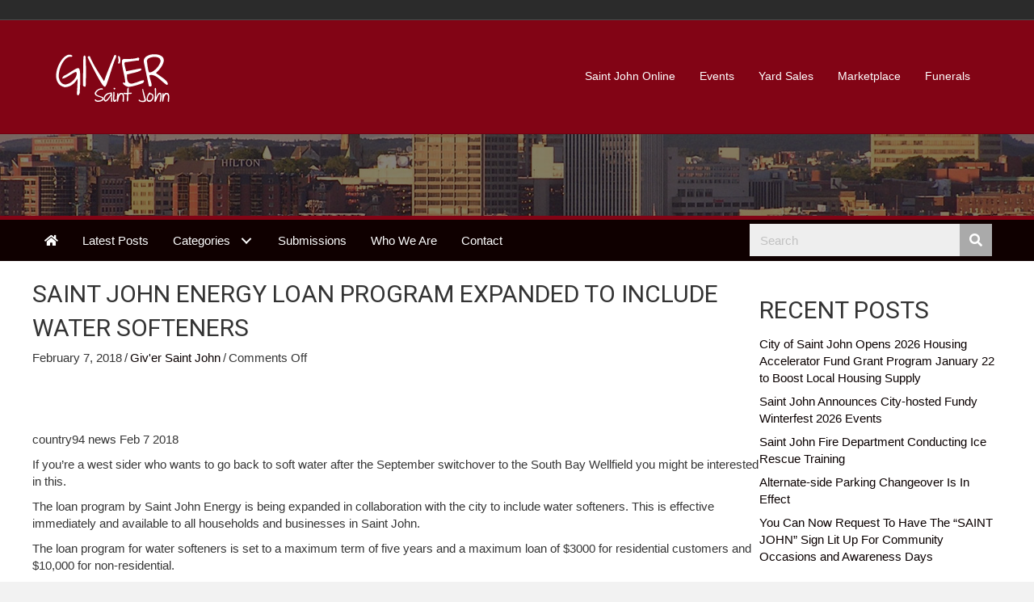

--- FILE ---
content_type: text/html; charset=UTF-8
request_url: http://news.saintjohnonline.com/blog/2018/02/07/saint-john-energy-loan-program-expanded-include-water-softeners/
body_size: 60247
content:
<!DOCTYPE html>
<html lang="en-US">
<head>
<meta charset="UTF-8" />
<meta name='viewport' content='width=device-width, initial-scale=1.0' />
<meta http-equiv='X-UA-Compatible' content='IE=edge' />
<link rel="profile" href="https://gmpg.org/xfn/11" />
<title>Saint John Energy Loan Program Expanded To Include Water Softeners &#8211; Giv&#039;er Saint John</title>
<meta name='robots' content='max-image-preview:large' />
<link rel='dns-prefetch' href='//fonts.googleapis.com' />
<link href='https://fonts.gstatic.com' crossorigin rel='preconnect' />
<link rel="alternate" type="application/rss+xml" title="Giv&#039;er Saint John &raquo; Feed" href="http://news.saintjohnonline.com/feed/" />
<link rel="alternate" type="application/rss+xml" title="Giv&#039;er Saint John &raquo; Comments Feed" href="http://news.saintjohnonline.com/comments/feed/" />
<link rel="alternate" title="oEmbed (JSON)" type="application/json+oembed" href="http://news.saintjohnonline.com/wp-json/oembed/1.0/embed?url=http%3A%2F%2Fnews.saintjohnonline.com%2Fblog%2F2018%2F02%2F07%2Fsaint-john-energy-loan-program-expanded-include-water-softeners%2F" />
<link rel="alternate" title="oEmbed (XML)" type="text/xml+oembed" href="http://news.saintjohnonline.com/wp-json/oembed/1.0/embed?url=http%3A%2F%2Fnews.saintjohnonline.com%2Fblog%2F2018%2F02%2F07%2Fsaint-john-energy-loan-program-expanded-include-water-softeners%2F&#038;format=xml" />
<style id='wp-img-auto-sizes-contain-inline-css'>
img:is([sizes=auto i],[sizes^="auto," i]){contain-intrinsic-size:3000px 1500px}
/*# sourceURL=wp-img-auto-sizes-contain-inline-css */
</style>
<style id='wp-emoji-styles-inline-css'>

	img.wp-smiley, img.emoji {
		display: inline !important;
		border: none !important;
		box-shadow: none !important;
		height: 1em !important;
		width: 1em !important;
		margin: 0 0.07em !important;
		vertical-align: -0.1em !important;
		background: none !important;
		padding: 0 !important;
	}
/*# sourceURL=wp-emoji-styles-inline-css */
</style>
<style id='wp-block-library-inline-css'>
:root{--wp-block-synced-color:#7a00df;--wp-block-synced-color--rgb:122,0,223;--wp-bound-block-color:var(--wp-block-synced-color);--wp-editor-canvas-background:#ddd;--wp-admin-theme-color:#007cba;--wp-admin-theme-color--rgb:0,124,186;--wp-admin-theme-color-darker-10:#006ba1;--wp-admin-theme-color-darker-10--rgb:0,107,160.5;--wp-admin-theme-color-darker-20:#005a87;--wp-admin-theme-color-darker-20--rgb:0,90,135;--wp-admin-border-width-focus:2px}@media (min-resolution:192dpi){:root{--wp-admin-border-width-focus:1.5px}}.wp-element-button{cursor:pointer}:root .has-very-light-gray-background-color{background-color:#eee}:root .has-very-dark-gray-background-color{background-color:#313131}:root .has-very-light-gray-color{color:#eee}:root .has-very-dark-gray-color{color:#313131}:root .has-vivid-green-cyan-to-vivid-cyan-blue-gradient-background{background:linear-gradient(135deg,#00d084,#0693e3)}:root .has-purple-crush-gradient-background{background:linear-gradient(135deg,#34e2e4,#4721fb 50%,#ab1dfe)}:root .has-hazy-dawn-gradient-background{background:linear-gradient(135deg,#faaca8,#dad0ec)}:root .has-subdued-olive-gradient-background{background:linear-gradient(135deg,#fafae1,#67a671)}:root .has-atomic-cream-gradient-background{background:linear-gradient(135deg,#fdd79a,#004a59)}:root .has-nightshade-gradient-background{background:linear-gradient(135deg,#330968,#31cdcf)}:root .has-midnight-gradient-background{background:linear-gradient(135deg,#020381,#2874fc)}:root{--wp--preset--font-size--normal:16px;--wp--preset--font-size--huge:42px}.has-regular-font-size{font-size:1em}.has-larger-font-size{font-size:2.625em}.has-normal-font-size{font-size:var(--wp--preset--font-size--normal)}.has-huge-font-size{font-size:var(--wp--preset--font-size--huge)}.has-text-align-center{text-align:center}.has-text-align-left{text-align:left}.has-text-align-right{text-align:right}.has-fit-text{white-space:nowrap!important}#end-resizable-editor-section{display:none}.aligncenter{clear:both}.items-justified-left{justify-content:flex-start}.items-justified-center{justify-content:center}.items-justified-right{justify-content:flex-end}.items-justified-space-between{justify-content:space-between}.screen-reader-text{border:0;clip-path:inset(50%);height:1px;margin:-1px;overflow:hidden;padding:0;position:absolute;width:1px;word-wrap:normal!important}.screen-reader-text:focus{background-color:#ddd;clip-path:none;color:#444;display:block;font-size:1em;height:auto;left:5px;line-height:normal;padding:15px 23px 14px;text-decoration:none;top:5px;width:auto;z-index:100000}html :where(.has-border-color){border-style:solid}html :where([style*=border-top-color]){border-top-style:solid}html :where([style*=border-right-color]){border-right-style:solid}html :where([style*=border-bottom-color]){border-bottom-style:solid}html :where([style*=border-left-color]){border-left-style:solid}html :where([style*=border-width]){border-style:solid}html :where([style*=border-top-width]){border-top-style:solid}html :where([style*=border-right-width]){border-right-style:solid}html :where([style*=border-bottom-width]){border-bottom-style:solid}html :where([style*=border-left-width]){border-left-style:solid}html :where(img[class*=wp-image-]){height:auto;max-width:100%}:where(figure){margin:0 0 1em}html :where(.is-position-sticky){--wp-admin--admin-bar--position-offset:var(--wp-admin--admin-bar--height,0px)}@media screen and (max-width:600px){html :where(.is-position-sticky){--wp-admin--admin-bar--position-offset:0px}}

/*# sourceURL=wp-block-library-inline-css */
</style><style id='global-styles-inline-css'>
:root{--wp--preset--aspect-ratio--square: 1;--wp--preset--aspect-ratio--4-3: 4/3;--wp--preset--aspect-ratio--3-4: 3/4;--wp--preset--aspect-ratio--3-2: 3/2;--wp--preset--aspect-ratio--2-3: 2/3;--wp--preset--aspect-ratio--16-9: 16/9;--wp--preset--aspect-ratio--9-16: 9/16;--wp--preset--color--black: #000000;--wp--preset--color--cyan-bluish-gray: #abb8c3;--wp--preset--color--white: #ffffff;--wp--preset--color--pale-pink: #f78da7;--wp--preset--color--vivid-red: #cf2e2e;--wp--preset--color--luminous-vivid-orange: #ff6900;--wp--preset--color--luminous-vivid-amber: #fcb900;--wp--preset--color--light-green-cyan: #7bdcb5;--wp--preset--color--vivid-green-cyan: #00d084;--wp--preset--color--pale-cyan-blue: #8ed1fc;--wp--preset--color--vivid-cyan-blue: #0693e3;--wp--preset--color--vivid-purple: #9b51e0;--wp--preset--color--fl-heading-text: #333333;--wp--preset--color--fl-body-bg: #f2f2f2;--wp--preset--color--fl-body-text: #353535;--wp--preset--color--fl-accent: #0a0000;--wp--preset--color--fl-accent-hover: #a9636b;--wp--preset--color--fl-topbar-bg: #2b2b2b;--wp--preset--color--fl-topbar-text: #000000;--wp--preset--color--fl-topbar-link: #428bca;--wp--preset--color--fl-topbar-hover: #428bca;--wp--preset--color--fl-header-bg: #820415;--wp--preset--color--fl-header-text: #000000;--wp--preset--color--fl-header-link: #ffffff;--wp--preset--color--fl-header-hover: #d19ea2;--wp--preset--color--fl-nav-bg: #ffffff;--wp--preset--color--fl-nav-link: #428bca;--wp--preset--color--fl-nav-hover: #428bca;--wp--preset--color--fl-content-bg: #ffffff;--wp--preset--color--fl-footer-widgets-bg: #ffffff;--wp--preset--color--fl-footer-widgets-text: #000000;--wp--preset--color--fl-footer-widgets-link: #428bca;--wp--preset--color--fl-footer-widgets-hover: #428bca;--wp--preset--color--fl-footer-bg: #ffffff;--wp--preset--color--fl-footer-text: #000000;--wp--preset--color--fl-footer-link: #428bca;--wp--preset--color--fl-footer-hover: #428bca;--wp--preset--gradient--vivid-cyan-blue-to-vivid-purple: linear-gradient(135deg,rgb(6,147,227) 0%,rgb(155,81,224) 100%);--wp--preset--gradient--light-green-cyan-to-vivid-green-cyan: linear-gradient(135deg,rgb(122,220,180) 0%,rgb(0,208,130) 100%);--wp--preset--gradient--luminous-vivid-amber-to-luminous-vivid-orange: linear-gradient(135deg,rgb(252,185,0) 0%,rgb(255,105,0) 100%);--wp--preset--gradient--luminous-vivid-orange-to-vivid-red: linear-gradient(135deg,rgb(255,105,0) 0%,rgb(207,46,46) 100%);--wp--preset--gradient--very-light-gray-to-cyan-bluish-gray: linear-gradient(135deg,rgb(238,238,238) 0%,rgb(169,184,195) 100%);--wp--preset--gradient--cool-to-warm-spectrum: linear-gradient(135deg,rgb(74,234,220) 0%,rgb(151,120,209) 20%,rgb(207,42,186) 40%,rgb(238,44,130) 60%,rgb(251,105,98) 80%,rgb(254,248,76) 100%);--wp--preset--gradient--blush-light-purple: linear-gradient(135deg,rgb(255,206,236) 0%,rgb(152,150,240) 100%);--wp--preset--gradient--blush-bordeaux: linear-gradient(135deg,rgb(254,205,165) 0%,rgb(254,45,45) 50%,rgb(107,0,62) 100%);--wp--preset--gradient--luminous-dusk: linear-gradient(135deg,rgb(255,203,112) 0%,rgb(199,81,192) 50%,rgb(65,88,208) 100%);--wp--preset--gradient--pale-ocean: linear-gradient(135deg,rgb(255,245,203) 0%,rgb(182,227,212) 50%,rgb(51,167,181) 100%);--wp--preset--gradient--electric-grass: linear-gradient(135deg,rgb(202,248,128) 0%,rgb(113,206,126) 100%);--wp--preset--gradient--midnight: linear-gradient(135deg,rgb(2,3,129) 0%,rgb(40,116,252) 100%);--wp--preset--font-size--small: 13px;--wp--preset--font-size--medium: 20px;--wp--preset--font-size--large: 36px;--wp--preset--font-size--x-large: 42px;--wp--preset--spacing--20: 0.44rem;--wp--preset--spacing--30: 0.67rem;--wp--preset--spacing--40: 1rem;--wp--preset--spacing--50: 1.5rem;--wp--preset--spacing--60: 2.25rem;--wp--preset--spacing--70: 3.38rem;--wp--preset--spacing--80: 5.06rem;--wp--preset--shadow--natural: 6px 6px 9px rgba(0, 0, 0, 0.2);--wp--preset--shadow--deep: 12px 12px 50px rgba(0, 0, 0, 0.4);--wp--preset--shadow--sharp: 6px 6px 0px rgba(0, 0, 0, 0.2);--wp--preset--shadow--outlined: 6px 6px 0px -3px rgb(255, 255, 255), 6px 6px rgb(0, 0, 0);--wp--preset--shadow--crisp: 6px 6px 0px rgb(0, 0, 0);}:where(.is-layout-flex){gap: 0.5em;}:where(.is-layout-grid){gap: 0.5em;}body .is-layout-flex{display: flex;}.is-layout-flex{flex-wrap: wrap;align-items: center;}.is-layout-flex > :is(*, div){margin: 0;}body .is-layout-grid{display: grid;}.is-layout-grid > :is(*, div){margin: 0;}:where(.wp-block-columns.is-layout-flex){gap: 2em;}:where(.wp-block-columns.is-layout-grid){gap: 2em;}:where(.wp-block-post-template.is-layout-flex){gap: 1.25em;}:where(.wp-block-post-template.is-layout-grid){gap: 1.25em;}.has-black-color{color: var(--wp--preset--color--black) !important;}.has-cyan-bluish-gray-color{color: var(--wp--preset--color--cyan-bluish-gray) !important;}.has-white-color{color: var(--wp--preset--color--white) !important;}.has-pale-pink-color{color: var(--wp--preset--color--pale-pink) !important;}.has-vivid-red-color{color: var(--wp--preset--color--vivid-red) !important;}.has-luminous-vivid-orange-color{color: var(--wp--preset--color--luminous-vivid-orange) !important;}.has-luminous-vivid-amber-color{color: var(--wp--preset--color--luminous-vivid-amber) !important;}.has-light-green-cyan-color{color: var(--wp--preset--color--light-green-cyan) !important;}.has-vivid-green-cyan-color{color: var(--wp--preset--color--vivid-green-cyan) !important;}.has-pale-cyan-blue-color{color: var(--wp--preset--color--pale-cyan-blue) !important;}.has-vivid-cyan-blue-color{color: var(--wp--preset--color--vivid-cyan-blue) !important;}.has-vivid-purple-color{color: var(--wp--preset--color--vivid-purple) !important;}.has-black-background-color{background-color: var(--wp--preset--color--black) !important;}.has-cyan-bluish-gray-background-color{background-color: var(--wp--preset--color--cyan-bluish-gray) !important;}.has-white-background-color{background-color: var(--wp--preset--color--white) !important;}.has-pale-pink-background-color{background-color: var(--wp--preset--color--pale-pink) !important;}.has-vivid-red-background-color{background-color: var(--wp--preset--color--vivid-red) !important;}.has-luminous-vivid-orange-background-color{background-color: var(--wp--preset--color--luminous-vivid-orange) !important;}.has-luminous-vivid-amber-background-color{background-color: var(--wp--preset--color--luminous-vivid-amber) !important;}.has-light-green-cyan-background-color{background-color: var(--wp--preset--color--light-green-cyan) !important;}.has-vivid-green-cyan-background-color{background-color: var(--wp--preset--color--vivid-green-cyan) !important;}.has-pale-cyan-blue-background-color{background-color: var(--wp--preset--color--pale-cyan-blue) !important;}.has-vivid-cyan-blue-background-color{background-color: var(--wp--preset--color--vivid-cyan-blue) !important;}.has-vivid-purple-background-color{background-color: var(--wp--preset--color--vivid-purple) !important;}.has-black-border-color{border-color: var(--wp--preset--color--black) !important;}.has-cyan-bluish-gray-border-color{border-color: var(--wp--preset--color--cyan-bluish-gray) !important;}.has-white-border-color{border-color: var(--wp--preset--color--white) !important;}.has-pale-pink-border-color{border-color: var(--wp--preset--color--pale-pink) !important;}.has-vivid-red-border-color{border-color: var(--wp--preset--color--vivid-red) !important;}.has-luminous-vivid-orange-border-color{border-color: var(--wp--preset--color--luminous-vivid-orange) !important;}.has-luminous-vivid-amber-border-color{border-color: var(--wp--preset--color--luminous-vivid-amber) !important;}.has-light-green-cyan-border-color{border-color: var(--wp--preset--color--light-green-cyan) !important;}.has-vivid-green-cyan-border-color{border-color: var(--wp--preset--color--vivid-green-cyan) !important;}.has-pale-cyan-blue-border-color{border-color: var(--wp--preset--color--pale-cyan-blue) !important;}.has-vivid-cyan-blue-border-color{border-color: var(--wp--preset--color--vivid-cyan-blue) !important;}.has-vivid-purple-border-color{border-color: var(--wp--preset--color--vivid-purple) !important;}.has-vivid-cyan-blue-to-vivid-purple-gradient-background{background: var(--wp--preset--gradient--vivid-cyan-blue-to-vivid-purple) !important;}.has-light-green-cyan-to-vivid-green-cyan-gradient-background{background: var(--wp--preset--gradient--light-green-cyan-to-vivid-green-cyan) !important;}.has-luminous-vivid-amber-to-luminous-vivid-orange-gradient-background{background: var(--wp--preset--gradient--luminous-vivid-amber-to-luminous-vivid-orange) !important;}.has-luminous-vivid-orange-to-vivid-red-gradient-background{background: var(--wp--preset--gradient--luminous-vivid-orange-to-vivid-red) !important;}.has-very-light-gray-to-cyan-bluish-gray-gradient-background{background: var(--wp--preset--gradient--very-light-gray-to-cyan-bluish-gray) !important;}.has-cool-to-warm-spectrum-gradient-background{background: var(--wp--preset--gradient--cool-to-warm-spectrum) !important;}.has-blush-light-purple-gradient-background{background: var(--wp--preset--gradient--blush-light-purple) !important;}.has-blush-bordeaux-gradient-background{background: var(--wp--preset--gradient--blush-bordeaux) !important;}.has-luminous-dusk-gradient-background{background: var(--wp--preset--gradient--luminous-dusk) !important;}.has-pale-ocean-gradient-background{background: var(--wp--preset--gradient--pale-ocean) !important;}.has-electric-grass-gradient-background{background: var(--wp--preset--gradient--electric-grass) !important;}.has-midnight-gradient-background{background: var(--wp--preset--gradient--midnight) !important;}.has-small-font-size{font-size: var(--wp--preset--font-size--small) !important;}.has-medium-font-size{font-size: var(--wp--preset--font-size--medium) !important;}.has-large-font-size{font-size: var(--wp--preset--font-size--large) !important;}.has-x-large-font-size{font-size: var(--wp--preset--font-size--x-large) !important;}
/*# sourceURL=global-styles-inline-css */
</style>

<style id='classic-theme-styles-inline-css'>
/*! This file is auto-generated */
.wp-block-button__link{color:#fff;background-color:#32373c;border-radius:9999px;box-shadow:none;text-decoration:none;padding:calc(.667em + 2px) calc(1.333em + 2px);font-size:1.125em}.wp-block-file__button{background:#32373c;color:#fff;text-decoration:none}
/*# sourceURL=/wp-includes/css/classic-themes.min.css */
</style>
<link rel='stylesheet' id='font-awesome-5-css' href='http://news.saintjohnonline.com/wp-content/plugins/bb-plugin/fonts/fontawesome/5.15.4/css/all.min.css?ver=2.10.0.6' media='all' />
<link rel='stylesheet' id='font-awesome-css' href='http://news.saintjohnonline.com/wp-content/plugins/bb-plugin/fonts/fontawesome/5.15.4/css/v4-shims.min.css?ver=2.10.0.6' media='all' />
<link rel='stylesheet' id='fl-builder-layout-bundle-fe1ea16546879e6df767d69f21fd05ea-css' href='http://news.saintjohnonline.com/wp-content/uploads/bb-plugin/cache/fe1ea16546879e6df767d69f21fd05ea-layout-bundle.css?ver=2.10.0.6-1.5.2.1-20251125200437' media='all' />
<link rel='stylesheet' id='jquery-magnificpopup-css' href='http://news.saintjohnonline.com/wp-content/plugins/bb-plugin/css/jquery.magnificpopup.css?ver=2.10.0.6' media='all' />
<link rel='stylesheet' id='base-css' href='http://news.saintjohnonline.com/wp-content/themes/bb-theme/css/base.min.css?ver=1.7.19.1' media='all' />
<link rel='stylesheet' id='fl-automator-skin-css' href='http://news.saintjohnonline.com/wp-content/uploads/bb-theme/skin-6933466e93d7d.css?ver=1.7.19.1' media='all' />
<link rel='stylesheet' id='pp-animate-css' href='http://news.saintjohnonline.com/wp-content/plugins/bbpowerpack/assets/css/animate.min.css?ver=3.5.1' media='all' />
<link rel='stylesheet' id='fl-builder-google-fonts-3270c2ece740395ee254ca31f1af92d6-css' href='//fonts.googleapis.com/css?family=Roboto%3A400&#038;ver=6.9' media='all' />
<script src="http://news.saintjohnonline.com/wp-includes/js/jquery/jquery.min.js?ver=3.7.1" id="jquery-core-js"></script>
<script src="http://news.saintjohnonline.com/wp-includes/js/jquery/jquery-migrate.min.js?ver=3.4.1" id="jquery-migrate-js"></script>
<link rel="https://api.w.org/" href="http://news.saintjohnonline.com/wp-json/" /><link rel="alternate" title="JSON" type="application/json" href="http://news.saintjohnonline.com/wp-json/wp/v2/posts/14353" /><link rel="EditURI" type="application/rsd+xml" title="RSD" href="http://news.saintjohnonline.com/xmlrpc.php?rsd" />
<meta name="generator" content="WordPress 6.9" />
<link rel="canonical" href="http://news.saintjohnonline.com/blog/2018/02/07/saint-john-energy-loan-program-expanded-include-water-softeners/" />
<link rel='shortlink' href='http://news.saintjohnonline.com/?p=14353' />
		<script>
			var bb_powerpack = {
				version: '2.40.9',
				getAjaxUrl: function() { return atob( 'aHR0cDovL25ld3Muc2FpbnRqb2hub25saW5lLmNvbS93cC1hZG1pbi9hZG1pbi1hamF4LnBocA==' ); },
				callback: function() {},
				mapMarkerData: {},
				post_id: '14353',
				search_term: '',
				current_page: 'http://news.saintjohnonline.com/blog/2018/02/07/saint-john-energy-loan-program-expanded-include-water-softeners/',
				conditionals: {
					is_front_page: false,
					is_home: false,
					is_archive: false,
					current_post_type: '',
					is_tax: false,
										is_author: false,
					current_author: false,
					is_search: false,
									}
			};
		</script>
		</head>
<body class="wp-singular post-template-default single single-post postid-14353 single-format-standard wp-theme-bb-theme fl-builder-2-10-0-6 fl-themer-1-5-2-1-20251125200437 fl-theme-1-7-19-1 fl-no-js fl-theme-builder-footer fl-theme-builder-footer-footer fl-theme-builder-singular fl-theme-builder-singular-single-post fl-framework-base fl-preset-default fl-full-width fl-has-sidebar fl-scroll-to-top" itemscope="itemscope" itemtype="https://schema.org/WebPage">
<a aria-label="Skip to content" class="fl-screen-reader-text" href="#fl-main-content">Skip to content</a><div class="fl-page">
	<header class="fl-page-header fl-page-header-fixed fl-page-nav-right fl-page-nav-toggle-icon fl-page-nav-toggle-visible-mobile"  role="banner">
	<div class="fl-page-header-wrap">
		<div class="fl-page-header-container container">
			<div class="fl-page-header-row row">
				<div class="col-sm-12 col-md-3 fl-page-logo-wrap">
					<div class="fl-page-header-logo">
						<a href="http://news.saintjohnonline.com/"><img class="fl-logo-img" loading="false" data-no-lazy="1"   itemscope itemtype="https://schema.org/ImageObject" src="http://news.saintjohnonline.com/wp-content/uploads/2015/07/giver_logo.png" data-retina="" title="" width="158" data-width="158" height="80" data-height="80" alt="Giv&#039;er Saint John" /><meta itemprop="name" content="Giv&#039;er Saint John" /></a>
					</div>
				</div>
				<div class="col-sm-12 col-md-9 fl-page-fixed-nav-wrap">
					<div class="fl-page-nav-wrap">
						<nav class="fl-page-nav fl-nav navbar navbar-default navbar-expand-md" aria-label="Header Menu" role="navigation">
							<button type="button" class="navbar-toggle navbar-toggler" data-toggle="collapse" data-target=".fl-page-nav-collapse">
								<span><i class="fas fa-bars" aria-hidden="true"></i><span class="sr-only">Menu</span></span>
							</button>
							<div class="fl-page-nav-collapse collapse navbar-collapse">
								<ul id="menu-mighty-links" class="nav navbar-nav navbar-right menu fl-theme-menu"><li id="menu-item-11" class="menu-item menu-item-type-custom menu-item-object-custom menu-item-11 nav-item"><a href="http://www.saintjohnonline.com" class="nav-link">Saint John Online</a></li>
<li id="menu-item-12" class="menu-item menu-item-type-custom menu-item-object-custom menu-item-12 nav-item"><a href="http://www.saintjohnonline.com/community/calendar" class="nav-link">Events</a></li>
<li id="menu-item-13" class="menu-item menu-item-type-custom menu-item-object-custom menu-item-13 nav-item"><a href="http://www.saintjohnonline.com/community/classifieds/yardsales.aspx" class="nav-link">Yard Sales</a></li>
<li id="menu-item-15" class="menu-item menu-item-type-custom menu-item-object-custom menu-item-15 nav-item"><a href="https://saintjohnonline.com/marketplace/" class="nav-link">Marketplace</a></li>
<li id="menu-item-16" class="menu-item menu-item-type-custom menu-item-object-custom menu-item-16 nav-item"><a target="_blank" href="http://saintjohnonline.com/community/funerals/default.aspx" class="nav-link">Funerals</a></li>
</ul>							</div>
						</nav>
					</div>
				</div>
			</div>
		</div>
	</div>
</header><!-- .fl-page-header-fixed -->
<div class="fl-page-bar">
	<div class="fl-page-bar-container container">
		<div class="fl-page-bar-row row">
			<div class="col-md-12 text-center clearfix"><div class="fl-page-bar-text fl-page-bar-text-1"></div></div>					</div>
	</div>
</div><!-- .fl-page-bar -->
<header class="fl-page-header fl-page-header-primary fl-page-nav-right fl-page-nav-toggle-icon fl-page-nav-toggle-visible-mobile" itemscope="itemscope" itemtype="https://schema.org/WPHeader"  role="banner">
	<div class="fl-page-header-wrap">
		<div class="fl-page-header-container container">
			<div class="fl-page-header-row row">
				<div class="col-sm-12 col-md-4 fl-page-header-logo-col">
					<div class="fl-page-header-logo" itemscope="itemscope" itemtype="https://schema.org/Organization">
						<a href="http://news.saintjohnonline.com/" itemprop="url"><img class="fl-logo-img" loading="false" data-no-lazy="1"   itemscope itemtype="https://schema.org/ImageObject" src="http://news.saintjohnonline.com/wp-content/uploads/2015/07/giver_logo.png" data-retina="" title="" width="158" data-width="158" height="80" data-height="80" alt="Giv&#039;er Saint John" /><meta itemprop="name" content="Giv&#039;er Saint John" /></a>
											</div>
				</div>
				<div class="col-sm-12 col-md-8 fl-page-nav-col">
					<div class="fl-page-nav-wrap">
						<nav class="fl-page-nav fl-nav navbar navbar-default navbar-expand-md" aria-label="Header Menu" itemscope="itemscope" itemtype="https://schema.org/SiteNavigationElement" role="navigation">
							<button type="button" class="navbar-toggle navbar-toggler" data-toggle="collapse" data-target=".fl-page-nav-collapse">
								<span><i class="fas fa-bars" aria-hidden="true"></i><span class="sr-only">Menu</span></span>
							</button>
							<div class="fl-page-nav-collapse collapse navbar-collapse">
								<ul id="menu-mighty-links-1" class="nav navbar-nav navbar-right menu fl-theme-menu"><li class="menu-item menu-item-type-custom menu-item-object-custom menu-item-11 nav-item"><a href="http://www.saintjohnonline.com" class="nav-link">Saint John Online</a></li>
<li class="menu-item menu-item-type-custom menu-item-object-custom menu-item-12 nav-item"><a href="http://www.saintjohnonline.com/community/calendar" class="nav-link">Events</a></li>
<li class="menu-item menu-item-type-custom menu-item-object-custom menu-item-13 nav-item"><a href="http://www.saintjohnonline.com/community/classifieds/yardsales.aspx" class="nav-link">Yard Sales</a></li>
<li class="menu-item menu-item-type-custom menu-item-object-custom menu-item-15 nav-item"><a href="https://saintjohnonline.com/marketplace/" class="nav-link">Marketplace</a></li>
<li class="menu-item menu-item-type-custom menu-item-object-custom menu-item-16 nav-item"><a target="_blank" href="http://saintjohnonline.com/community/funerals/default.aspx" class="nav-link">Funerals</a></li>
</ul>							</div>
						</nav>
					</div>
				</div>
			</div>
		</div>
	</div>
</header><!-- .fl-page-header -->
	<div id="fl-main-content" class="fl-page-content" itemprop="mainContentOfPage" role="main">

		<div class="fl-builder-content fl-builder-content-33123 fl-builder-global-templates-locked" data-post-id="33123"><div class="fl-row fl-row-full-width fl-row-bg-photo fl-node-geido2kyrt4u fl-row-default-height fl-row-align-center fl-row-bg-overlay" data-node="geido2kyrt4u">
	<div class="fl-row-content-wrap">
						<div class="fl-row-content fl-row-fixed-width fl-node-content">
		
<div class="fl-col-group fl-node-0nuofepti87g" data-node="0nuofepti87g">
			<div class="fl-col fl-node-rhpujcagoqvi fl-col-bg-color" data-node="rhpujcagoqvi">
	<div class="fl-col-content fl-node-content"><div class="fl-module fl-module-html fl-node-vdpc0r2wi374 fl-visible-desktop fl-visible-large fl-visible-medium" data-node="vdpc0r2wi374">
	<div class="fl-module-content fl-node-content">
		<div class="fl-html">
	<center><script src="https://data.cwportals.com/banners/banners.ashx?r=59&cat=42" type="text/javascript"></script></center></div>
	</div>
</div>
<div class="fl-module fl-module-html fl-node-eftgs8r9a3d0 fl-visible-mobile" data-node="eftgs8r9a3d0">
	<div class="fl-module-content fl-node-content">
		<div class="fl-html">
	<center><script src="https://data.cwportals.com/banners/banners.ashx?r=59&cat=62" type="text/javascript"></script></center></div>
	</div>
</div>
</div>
</div>
	</div>
		</div>
	</div>
</div>
<div class="fl-row fl-row-full-width fl-row-bg-color fl-node-iqhg3ejb2w47 fl-row-default-height fl-row-align-center" data-node="iqhg3ejb2w47">
	<div class="fl-row-content-wrap">
						<div class="fl-row-content fl-row-fixed-width fl-node-content">
		
<div class="fl-col-group fl-node-xzq3adk56gi4" data-node="xzq3adk56gi4">
			<div class="fl-col fl-node-qdx6tz1ype38 fl-col-bg-color" data-node="qdx6tz1ype38">
	<div class="fl-col-content fl-node-content"><div class="fl-module fl-module-pp-advanced-menu fl-node-mjq4uydb3zk1" data-node="mjq4uydb3zk1">
	<div class="fl-module-content fl-node-content">
		<div class="pp-advanced-menu pp-advanced-menu-accordion-collapse pp-menu-default pp-menu-align-left pp-menu-position-below">
   				<div class="pp-advanced-menu-mobile">
			<button class="pp-advanced-menu-mobile-toggle text" tabindex="0" aria-label="Menu" aria-expanded="false">
				<span class="pp-advanced-menu-mobile-toggle-label">Menu</span>			</button>
			</div>
			   	<div class="pp-clear"></div>
	<nav class="pp-menu-nav" aria-label="Menu" itemscope="itemscope" itemtype="https://schema.org/SiteNavigationElement">
		<ul id="menu-main-nav" class="menu pp-advanced-menu-horizontal pp-toggle-arrows"><li id="menu-item-33107" class="menu-item menu-item-type-post_type menu-item-object-page menu-item-home"><a href="http://news.saintjohnonline.com/"><span class="menu-item-text"><i class="fa fa-home"></i></span></a></li><li id="menu-item-33148" class="menu-item menu-item-type-post_type menu-item-object-page menu-item-home"><a href="http://news.saintjohnonline.com/"><span class="menu-item-text">Latest Posts</span></a></li><li id="menu-item-18" class="menu-item menu-item-type-custom menu-item-object-custom menu-item-has-children pp-has-submenu"><div class="pp-has-submenu-container"><a href="#"><span class="menu-item-text">Categories<span class="pp-menu-toggle" tabindex="0" aria-expanded="false" aria-label="Categories: submenu" role="button"></span></span></a></div><ul class="sub-menu">	<li id="menu-item-19" class="menu-item menu-item-type-taxonomy menu-item-object-category"><a href="http://news.saintjohnonline.com/blog/category/arts-entertainment/"><span class="menu-item-text">Arts &amp; Entertainment</span></a></li>	<li id="menu-item-20" class="menu-item menu-item-type-taxonomy menu-item-object-category"><a href="http://news.saintjohnonline.com/blog/category/business-technology/"><span class="menu-item-text">Business &amp; Technology</span></a></li>	<li id="menu-item-21" class="menu-item menu-item-type-taxonomy menu-item-object-category current-post-ancestor current-menu-parent current-post-parent"><a href="http://news.saintjohnonline.com/blog/category/culture-community/"><span class="menu-item-text">Culture &amp; Community</span></a></li>	<li id="menu-item-22" class="menu-item menu-item-type-taxonomy menu-item-object-category"><a href="http://news.saintjohnonline.com/blog/category/health-lifestyle/"><span class="menu-item-text">Health &amp; Lifestyle</span></a></li>	<li id="menu-item-23" class="menu-item menu-item-type-taxonomy menu-item-object-category"><a href="http://news.saintjohnonline.com/blog/category/personal-development/"><span class="menu-item-text">Personal Development</span></a></li>	<li id="menu-item-24" class="menu-item menu-item-type-taxonomy menu-item-object-category"><a href="http://news.saintjohnonline.com/blog/category/politics/"><span class="menu-item-text">Politics</span></a></li>	<li id="menu-item-25" class="menu-item menu-item-type-taxonomy menu-item-object-category"><a href="http://news.saintjohnonline.com/blog/category/sports/"><span class="menu-item-text">Sports</span></a></li></ul></li><li id="menu-item-27" class="menu-item menu-item-type-post_type menu-item-object-page"><a href="http://news.saintjohnonline.com/submissions/"><span class="menu-item-text">Submissions</span></a></li><li id="menu-item-28" class="menu-item menu-item-type-post_type menu-item-object-page"><a href="http://news.saintjohnonline.com/who-we-are/"><span class="menu-item-text">Who We Are</span></a></li><li id="menu-item-26" class="menu-item menu-item-type-post_type menu-item-object-page"><a href="http://news.saintjohnonline.com/contact/"><span class="menu-item-text">Contact</span></a></li></ul>	</nav>
</div>
	</div>
</div>
</div>
</div>
			<div class="fl-col fl-node-2ljso9pcqwxf fl-col-bg-color fl-col-small" data-node="2ljso9pcqwxf">
	<div class="fl-col-content fl-node-content"><div class="fl-module fl-module-pp-search-form fl-node-mdor7i06l2tv" data-node="mdor7i06l2tv">
	<div class="fl-module-content fl-node-content">
		<div class="pp-search-form-wrap pp-search-form--style-classic pp-search-form--button-type-icon">
	<form class="pp-search-form" role="search" action="http://news.saintjohnonline.com" method="get" aria-label="Search form">
				<div class="pp-search-form__container">
						<label class="pp-screen-reader-text" for="pp-search-form__input-mdor7i06l2tv">
				Search			</label>
			<input id="pp-search-form__input-mdor7i06l2tv"  placeholder="Search" class="pp-search-form__input" type="search" name="s" title="Search" value="">
									<button class="pp-search-form__submit" type="submit">
														<i class="fa fa-search" aria-hidden="true"></i>
					<span class="pp-screen-reader-text">Search</span>
												</button>
								</div>
			</form>
</div>	</div>
</div>
</div>
</div>
	</div>
		</div>
	</div>
</div>
<div class="fl-row fl-row-full-width fl-row-bg-none fl-node-sbwnju2hdm4e fl-row-default-height fl-row-align-center" data-node="sbwnju2hdm4e">
	<div class="fl-row-content-wrap">
						<div class="fl-row-content fl-row-fixed-width fl-node-content">
		
<div class="fl-col-group fl-node-nhrk306q9c7u" data-node="nhrk306q9c7u">
			<div class="fl-col fl-node-nzurj6ysb48a fl-col-bg-color" data-node="nzurj6ysb48a">
	<div class="fl-col-content fl-node-content"><div class="fl-module fl-module-heading fl-node-19x803gsebty" data-node="19x803gsebty">
	<div class="fl-module-content fl-node-content">
		<h2 class="fl-heading">
		<span class="fl-heading-text">Saint John Energy Loan Program Expanded To Include Water Softeners</span>
	</h2>
	</div>
</div>
<div class="fl-module fl-module-fl-post-info fl-node-0iylsjzbovwn" data-node="0iylsjzbovwn">
	<div class="fl-module-content fl-node-content">
		<span class="fl-post-info-date">February 7, 2018</span><span class="fl-post-info-sep">/</span><span class="fl-post-info-author"><a href="http://news.saintjohnonline.com/blog/author/giver-saint-john/">Giv'er Saint John</a></span><span class="fl-post-info-sep">/</span><span class="fl-post-info-comments"><span>Comments Off<span class="screen-reader-text"> on Saint John Energy Loan Program Expanded To Include Water Softeners</span></span></span>	</div>
</div>
<div class="fl-module fl-module-fl-post-content fl-node-9qe8pg6vcwbd" data-node="9qe8pg6vcwbd">
	<div class="fl-module-content fl-node-content">
		<h1 id="page-title" class="title"><img loading="lazy" decoding="async" src="http://www.country94.ca/sites/default/files/styles/large/public/news-images/water%20tap-2_1.jpg?itok=USE3SDzO" alt="" width="480" height="360" /></h1>
<p>country94 news Feb 7 2018</p>
<p>If you&#8217;re a west sider who wants to go back to soft water after the September switchover to the South Bay Wellfield you might be interested in this.</p>
<p>The loan program by Saint John Energy is being expanded in collaboration with the city to include water softeners. This is effective immediately and available to all households and businesses in Saint John.</p>
<p>The loan program for water softeners is set to a maximum term of five years and a maximum loan of $3000 for residential customers and $10,000 for non-residential.</p>
<p>For more information on the loan program, visit Saint John Energy at <a href="http://www.sjenergy.com/">www.sjenergy.com</a> or call 658-5252.</p>
<p><a href="http://www.country94.ca/news/113140028/over-100-reports-leaking-pipes-sj-water">Mayor Don Darling and council are holding an information session on the west side water issues which is happening Thursday at 7pm at the Branch 69 Legion.</a></p>
	</div>
</div>
</div>
</div>
			<div class="fl-col fl-node-nq0t41ujp2bs fl-col-bg-color fl-col-small" data-node="nq0t41ujp2bs">
	<div class="fl-col-content fl-node-content"><div class="fl-module fl-module-widget fl-node-km83fj9ur7nd" data-node="km83fj9ur7nd">
	<div class="fl-module-content fl-node-content">
		<div class="fl-widget">

		<div class="widget widget_recent_entries">
		<h2 class="widgettitle"> Recent Posts</h2>
		<ul>
											<li>
					<a href="http://news.saintjohnonline.com/blog/2026/01/23/city-of-saint-john-opens-2026-housing-accelerator-fund-grant-program-january-22-to-boost-local-housing-supply/">City of Saint John Opens 2026 Housing Accelerator Fund Grant Program January 22 to Boost Local Housing Supply</a>
									</li>
											<li>
					<a href="http://news.saintjohnonline.com/blog/2026/01/23/saint-john-announces-city-hosted-fundy-winterfest-2026-events/">Saint John Announces City-hosted Fundy Winterfest 2026 Events</a>
									</li>
											<li>
					<a href="http://news.saintjohnonline.com/blog/2026/01/23/saint-john-fire-department-conducting-ice-rescue-training/">Saint John Fire Department Conducting Ice Rescue Training</a>
									</li>
											<li>
					<a href="http://news.saintjohnonline.com/blog/2026/01/16/alternate-side-parking-changeover-is-in-effect-8/">Alternate-side Parking Changeover Is In Effect</a>
									</li>
											<li>
					<a href="http://news.saintjohnonline.com/blog/2026/01/16/you-can-now-request-to-have-the-saint-john-sign-lit-up-for-community-occasions-and-awareness-days/">You Can Now Request To Have The “SAINT JOHN” Sign Lit Up For Community Occasions and Awareness Days</a>
									</li>
					</ul>

		</div></div>
	</div>
</div>
<div class="fl-module fl-module-widget fl-node-49k18slm5zh6" data-node="49k18slm5zh6">
	<div class="fl-module-content fl-node-content">
		<div class="fl-widget">
<div class="widget widget_archive"><h2 class="widgettitle">Archives</h2>
			<ul>
					<li><a href='http://news.saintjohnonline.com/blog/2026/01/'>January 2026</a></li>
	<li><a href='http://news.saintjohnonline.com/blog/2025/12/'>December 2025</a></li>
	<li><a href='http://news.saintjohnonline.com/blog/2025/11/'>November 2025</a></li>
	<li><a href='http://news.saintjohnonline.com/blog/2025/10/'>October 2025</a></li>
	<li><a href='http://news.saintjohnonline.com/blog/2025/09/'>September 2025</a></li>
	<li><a href='http://news.saintjohnonline.com/blog/2025/08/'>August 2025</a></li>
	<li><a href='http://news.saintjohnonline.com/blog/2025/07/'>July 2025</a></li>
	<li><a href='http://news.saintjohnonline.com/blog/2025/06/'>June 2025</a></li>
	<li><a href='http://news.saintjohnonline.com/blog/2025/05/'>May 2025</a></li>
	<li><a href='http://news.saintjohnonline.com/blog/2025/04/'>April 2025</a></li>
	<li><a href='http://news.saintjohnonline.com/blog/2025/03/'>March 2025</a></li>
	<li><a href='http://news.saintjohnonline.com/blog/2025/02/'>February 2025</a></li>
	<li><a href='http://news.saintjohnonline.com/blog/2024/08/'>August 2024</a></li>
	<li><a href='http://news.saintjohnonline.com/blog/2024/07/'>July 2024</a></li>
	<li><a href='http://news.saintjohnonline.com/blog/2024/06/'>June 2024</a></li>
	<li><a href='http://news.saintjohnonline.com/blog/2024/05/'>May 2024</a></li>
	<li><a href='http://news.saintjohnonline.com/blog/2024/04/'>April 2024</a></li>
	<li><a href='http://news.saintjohnonline.com/blog/2024/02/'>February 2024</a></li>
	<li><a href='http://news.saintjohnonline.com/blog/2024/01/'>January 2024</a></li>
	<li><a href='http://news.saintjohnonline.com/blog/2023/12/'>December 2023</a></li>
	<li><a href='http://news.saintjohnonline.com/blog/2023/11/'>November 2023</a></li>
	<li><a href='http://news.saintjohnonline.com/blog/2023/10/'>October 2023</a></li>
	<li><a href='http://news.saintjohnonline.com/blog/2023/09/'>September 2023</a></li>
	<li><a href='http://news.saintjohnonline.com/blog/2023/08/'>August 2023</a></li>
	<li><a href='http://news.saintjohnonline.com/blog/2023/07/'>July 2023</a></li>
	<li><a href='http://news.saintjohnonline.com/blog/2023/06/'>June 2023</a></li>
	<li><a href='http://news.saintjohnonline.com/blog/2023/05/'>May 2023</a></li>
	<li><a href='http://news.saintjohnonline.com/blog/2023/04/'>April 2023</a></li>
	<li><a href='http://news.saintjohnonline.com/blog/2023/03/'>March 2023</a></li>
	<li><a href='http://news.saintjohnonline.com/blog/2023/02/'>February 2023</a></li>
	<li><a href='http://news.saintjohnonline.com/blog/2023/01/'>January 2023</a></li>
	<li><a href='http://news.saintjohnonline.com/blog/2022/12/'>December 2022</a></li>
	<li><a href='http://news.saintjohnonline.com/blog/2022/11/'>November 2022</a></li>
	<li><a href='http://news.saintjohnonline.com/blog/2022/10/'>October 2022</a></li>
	<li><a href='http://news.saintjohnonline.com/blog/2022/09/'>September 2022</a></li>
	<li><a href='http://news.saintjohnonline.com/blog/2022/08/'>August 2022</a></li>
	<li><a href='http://news.saintjohnonline.com/blog/2022/07/'>July 2022</a></li>
	<li><a href='http://news.saintjohnonline.com/blog/2022/06/'>June 2022</a></li>
	<li><a href='http://news.saintjohnonline.com/blog/2022/05/'>May 2022</a></li>
	<li><a href='http://news.saintjohnonline.com/blog/2022/04/'>April 2022</a></li>
	<li><a href='http://news.saintjohnonline.com/blog/2022/03/'>March 2022</a></li>
	<li><a href='http://news.saintjohnonline.com/blog/2022/02/'>February 2022</a></li>
	<li><a href='http://news.saintjohnonline.com/blog/2022/01/'>January 2022</a></li>
	<li><a href='http://news.saintjohnonline.com/blog/2021/12/'>December 2021</a></li>
	<li><a href='http://news.saintjohnonline.com/blog/2021/11/'>November 2021</a></li>
	<li><a href='http://news.saintjohnonline.com/blog/2021/10/'>October 2021</a></li>
	<li><a href='http://news.saintjohnonline.com/blog/2021/09/'>September 2021</a></li>
	<li><a href='http://news.saintjohnonline.com/blog/2021/08/'>August 2021</a></li>
	<li><a href='http://news.saintjohnonline.com/blog/2021/07/'>July 2021</a></li>
	<li><a href='http://news.saintjohnonline.com/blog/2021/06/'>June 2021</a></li>
	<li><a href='http://news.saintjohnonline.com/blog/2021/05/'>May 2021</a></li>
	<li><a href='http://news.saintjohnonline.com/blog/2021/04/'>April 2021</a></li>
	<li><a href='http://news.saintjohnonline.com/blog/2021/03/'>March 2021</a></li>
	<li><a href='http://news.saintjohnonline.com/blog/2021/02/'>February 2021</a></li>
	<li><a href='http://news.saintjohnonline.com/blog/2021/01/'>January 2021</a></li>
	<li><a href='http://news.saintjohnonline.com/blog/2020/12/'>December 2020</a></li>
	<li><a href='http://news.saintjohnonline.com/blog/2020/11/'>November 2020</a></li>
	<li><a href='http://news.saintjohnonline.com/blog/2020/10/'>October 2020</a></li>
	<li><a href='http://news.saintjohnonline.com/blog/2020/09/'>September 2020</a></li>
	<li><a href='http://news.saintjohnonline.com/blog/2020/08/'>August 2020</a></li>
	<li><a href='http://news.saintjohnonline.com/blog/2020/07/'>July 2020</a></li>
	<li><a href='http://news.saintjohnonline.com/blog/2020/06/'>June 2020</a></li>
	<li><a href='http://news.saintjohnonline.com/blog/2020/05/'>May 2020</a></li>
	<li><a href='http://news.saintjohnonline.com/blog/2020/04/'>April 2020</a></li>
	<li><a href='http://news.saintjohnonline.com/blog/2020/03/'>March 2020</a></li>
	<li><a href='http://news.saintjohnonline.com/blog/2020/02/'>February 2020</a></li>
	<li><a href='http://news.saintjohnonline.com/blog/2020/01/'>January 2020</a></li>
	<li><a href='http://news.saintjohnonline.com/blog/2019/12/'>December 2019</a></li>
	<li><a href='http://news.saintjohnonline.com/blog/2019/11/'>November 2019</a></li>
	<li><a href='http://news.saintjohnonline.com/blog/2019/10/'>October 2019</a></li>
	<li><a href='http://news.saintjohnonline.com/blog/2019/09/'>September 2019</a></li>
	<li><a href='http://news.saintjohnonline.com/blog/2019/08/'>August 2019</a></li>
	<li><a href='http://news.saintjohnonline.com/blog/2019/07/'>July 2019</a></li>
	<li><a href='http://news.saintjohnonline.com/blog/2019/06/'>June 2019</a></li>
	<li><a href='http://news.saintjohnonline.com/blog/2019/05/'>May 2019</a></li>
	<li><a href='http://news.saintjohnonline.com/blog/2019/04/'>April 2019</a></li>
	<li><a href='http://news.saintjohnonline.com/blog/2019/03/'>March 2019</a></li>
	<li><a href='http://news.saintjohnonline.com/blog/2019/02/'>February 2019</a></li>
	<li><a href='http://news.saintjohnonline.com/blog/2019/01/'>January 2019</a></li>
	<li><a href='http://news.saintjohnonline.com/blog/2018/12/'>December 2018</a></li>
	<li><a href='http://news.saintjohnonline.com/blog/2018/11/'>November 2018</a></li>
	<li><a href='http://news.saintjohnonline.com/blog/2018/10/'>October 2018</a></li>
	<li><a href='http://news.saintjohnonline.com/blog/2018/09/'>September 2018</a></li>
	<li><a href='http://news.saintjohnonline.com/blog/2018/08/'>August 2018</a></li>
	<li><a href='http://news.saintjohnonline.com/blog/2018/07/'>July 2018</a></li>
	<li><a href='http://news.saintjohnonline.com/blog/2018/06/'>June 2018</a></li>
	<li><a href='http://news.saintjohnonline.com/blog/2018/05/'>May 2018</a></li>
	<li><a href='http://news.saintjohnonline.com/blog/2018/04/'>April 2018</a></li>
	<li><a href='http://news.saintjohnonline.com/blog/2018/03/'>March 2018</a></li>
	<li><a href='http://news.saintjohnonline.com/blog/2018/02/'>February 2018</a></li>
	<li><a href='http://news.saintjohnonline.com/blog/2018/01/'>January 2018</a></li>
	<li><a href='http://news.saintjohnonline.com/blog/2017/12/'>December 2017</a></li>
	<li><a href='http://news.saintjohnonline.com/blog/2017/11/'>November 2017</a></li>
	<li><a href='http://news.saintjohnonline.com/blog/2017/10/'>October 2017</a></li>
	<li><a href='http://news.saintjohnonline.com/blog/2017/09/'>September 2017</a></li>
	<li><a href='http://news.saintjohnonline.com/blog/2017/08/'>August 2017</a></li>
	<li><a href='http://news.saintjohnonline.com/blog/2017/07/'>July 2017</a></li>
	<li><a href='http://news.saintjohnonline.com/blog/2017/06/'>June 2017</a></li>
	<li><a href='http://news.saintjohnonline.com/blog/2017/05/'>May 2017</a></li>
	<li><a href='http://news.saintjohnonline.com/blog/2017/04/'>April 2017</a></li>
	<li><a href='http://news.saintjohnonline.com/blog/2017/03/'>March 2017</a></li>
	<li><a href='http://news.saintjohnonline.com/blog/2017/02/'>February 2017</a></li>
	<li><a href='http://news.saintjohnonline.com/blog/2017/01/'>January 2017</a></li>
	<li><a href='http://news.saintjohnonline.com/blog/2016/12/'>December 2016</a></li>
	<li><a href='http://news.saintjohnonline.com/blog/2016/11/'>November 2016</a></li>
	<li><a href='http://news.saintjohnonline.com/blog/2016/10/'>October 2016</a></li>
	<li><a href='http://news.saintjohnonline.com/blog/2016/09/'>September 2016</a></li>
	<li><a href='http://news.saintjohnonline.com/blog/2016/08/'>August 2016</a></li>
	<li><a href='http://news.saintjohnonline.com/blog/2016/07/'>July 2016</a></li>
	<li><a href='http://news.saintjohnonline.com/blog/2016/06/'>June 2016</a></li>
	<li><a href='http://news.saintjohnonline.com/blog/2016/05/'>May 2016</a></li>
	<li><a href='http://news.saintjohnonline.com/blog/2016/04/'>April 2016</a></li>
	<li><a href='http://news.saintjohnonline.com/blog/2016/03/'>March 2016</a></li>
	<li><a href='http://news.saintjohnonline.com/blog/2016/02/'>February 2016</a></li>
	<li><a href='http://news.saintjohnonline.com/blog/2016/01/'>January 2016</a></li>
	<li><a href='http://news.saintjohnonline.com/blog/2015/12/'>December 2015</a></li>
	<li><a href='http://news.saintjohnonline.com/blog/2015/11/'>November 2015</a></li>
	<li><a href='http://news.saintjohnonline.com/blog/2015/10/'>October 2015</a></li>
	<li><a href='http://news.saintjohnonline.com/blog/2015/09/'>September 2015</a></li>
	<li><a href='http://news.saintjohnonline.com/blog/2015/08/'>August 2015</a></li>
	<li><a href='http://news.saintjohnonline.com/blog/2015/07/'>July 2015</a></li>
			</ul>

			</div></div>
	</div>
</div>
</div>
</div>
	</div>
		</div>
	</div>
</div>
<div class="fl-row fl-row-fixed-width fl-row-bg-none fl-node-o908pm4wsj53 fl-row-default-height fl-row-align-center" data-node="o908pm4wsj53">
	<div class="fl-row-content-wrap">
						<div class="fl-row-content fl-row-fixed-width fl-node-content">
		
<div class="fl-col-group fl-node-m5kt30fg7xw4" data-node="m5kt30fg7xw4">
			<div class="fl-col fl-node-wpnfa9budt25 fl-col-bg-color" data-node="wpnfa9budt25">
	<div class="fl-col-content fl-node-content"><div class="fl-module fl-module-separator fl-node-4i718erqumta" data-node="4i718erqumta">
	<div class="fl-module-content fl-node-content">
		<div class="fl-separator"></div>
	</div>
</div>
<div class="fl-module fl-module-html fl-node-vf6ca0xd15g4" data-node="vf6ca0xd15g4">
	<div class="fl-module-content fl-node-content">
		<div class="fl-html">
	Posted in <a href="http://news.saintjohnonline.com/blog/category/culture-community/" rel="tag" class="culture-community">Culture &amp; Community</a></div>
	</div>
</div>
<div class="fl-module fl-module-separator fl-node-1z6pn2dl9uok" data-node="1z6pn2dl9uok">
	<div class="fl-module-content fl-node-content">
		<div class="fl-separator"></div>
	</div>
</div>
<div class="fl-module fl-module-fl-author-bio fl-node-03wb6dc8faig" data-node="03wb6dc8faig">
	<div class="fl-module-content fl-node-content">
		<div class="fl-author-bio-thumb">
	<img alt='' src='https://secure.gravatar.com/avatar/4ff972c2e5dfceb7aeda1562ea5d628e089f84d3d64322b8551b50d2a797d918?s=100&#038;d=mm&#038;r=g' srcset='https://secure.gravatar.com/avatar/4ff972c2e5dfceb7aeda1562ea5d628e089f84d3d64322b8551b50d2a797d918?s=200&#038;d=mm&#038;r=g 2x' class='avatar avatar-100 photo' height='100' width='100' loading='lazy' decoding='async'/></div>
<div class="fl-author-bio-content">
	<h3 class="fl-author-bio-name">Giv'er Saint John</h3>
	<div class="fl-author-bio-text"></div>
</div>
	</div>
</div>
<div class="fl-module fl-module-separator fl-node-gyhj0r78amp5" data-node="gyhj0r78amp5">
	<div class="fl-module-content fl-node-content">
		<div class="fl-separator"></div>
	</div>
</div>
<div class="fl-module fl-module-fl-post-navigation fl-node-nksbvyeh8pr5" data-node="nksbvyeh8pr5">
	<div class="fl-module-content fl-node-content">
		
	<nav class="navigation post-navigation" aria-label="Posts">
		<h2 class="screen-reader-text">Posts navigation</h2>
		<div class="nav-links"><div class="nav-previous"><a href="http://news.saintjohnonline.com/blog/2018/02/07/news-saint-johns-community-data-project-highlighted-toronto-conference/" rel="prev">&larr; News Saint John’s Community Data Project Highlighted at Toronto Conference</a></div><div class="nav-next"><a href="http://news.saintjohnonline.com/blog/2018/02/09/canada-150-grant-provides-picnic-spot-interactive-signs-rothesay/" rel="next">A Canada 150 Grant Provides A Picnic Spot and Interactive Signs For Rothesay &rarr;</a></div></div>
	</nav>	</div>
</div>
<div class="fl-module fl-module-fl-comments fl-node-kxlce8u67d9a" data-node="kxlce8u67d9a">
	<div class="fl-module-content fl-node-content">
			</div>
</div>
</div>
</div>
	</div>
		</div>
	</div>
</div>
</div>
	</div><!-- .fl-page-content -->
	<footer class="fl-builder-content fl-builder-content-33114 fl-builder-global-templates-locked" data-post-id="33114" data-type="footer" itemscope="itemscope" itemtype="http://schema.org/WPFooter"><div class="fl-row fl-row-full-width fl-row-bg-color fl-node-58psf3ojnc2u fl-row-default-height fl-row-align-center" data-node="58psf3ojnc2u">
	<div class="fl-row-content-wrap">
						<div class="fl-row-content fl-row-fixed-width fl-node-content">
		
<div class="fl-col-group fl-node-hj9w8k7e1c0r" data-node="hj9w8k7e1c0r">
			<div class="fl-col fl-node-6ruqcv4s20jg fl-col-bg-color fl-col-small" data-node="6ruqcv4s20jg">
	<div class="fl-col-content fl-node-content"><div class="fl-module fl-module-heading fl-node-8pbv6hcoieg2" data-node="8pbv6hcoieg2">
	<div class="fl-module-content fl-node-content">
		<h3 class="fl-heading">
		<span class="fl-heading-text">Get In Touch!</span>
	</h3>
	</div>
</div>
<div class="fl-module fl-module-rich-text fl-node-dslyahu53ogf" data-node="dslyahu53ogf">
	<div class="fl-module-content fl-node-content">
		<div class="fl-rich-text">
	<p>125 Station Street<br />
Saint John, NB E2L 4X4</p>
<p>Phone: <a href="tel:15066450257">1-506-645-0257</a></p>
</div>
	</div>
</div>
</div>
</div>
			<div class="fl-col fl-node-mg2wv17k9e63 fl-col-bg-color fl-col-small" data-node="mg2wv17k9e63">
	<div class="fl-col-content fl-node-content"><div class="fl-module fl-module-heading fl-node-1y2otcim84a9" data-node="1y2otcim84a9">
	<div class="fl-module-content fl-node-content">
		<h3 class="fl-heading">
		<span class="fl-heading-text">Our Neighbours</span>
	</h3>
	</div>
</div>
<div class="fl-module fl-module-rich-text fl-node-gujpvb61zk3d" data-node="gujpvb61zk3d">
	<div class="fl-module-content fl-node-content">
		<div class="fl-rich-text">
	<p><a id="ctl00_HyperLink34" href="https://mightymiramichi.com/" target="_blank" rel="noopener">Miramichi</a><br />
<a id="ctl00_HyperLink36" href="https://www.mightyfredericton.com/" target="_blank" rel="noopener">Fredericton</a><br />
<a id="ctl00_HyperLink35" href="https://mightygrandfalls.com/" target="_blank" rel="noopener">River Valley</a></p>
</div>
	</div>
</div>
<div class="fl-module fl-module-heading fl-node-17nfiop34xkt" data-node="17nfiop34xkt">
	<div class="fl-module-content fl-node-content">
		<h3 class="fl-heading">
		<span class="fl-heading-text">Follow Us</span>
	</h3>
	</div>
</div>
<div class="fl-module fl-module-rich-text fl-node-d94mleav1r0z" data-node="d94mleav1r0z">
	<div class="fl-module-content fl-node-content">
		<div class="fl-rich-text">
	<p><a id="ctl00_HyperLink1" href="https://twitter.com/saintjohnonline" target="_blank" rel="noopener">Twitter</a><br />
<a id="ctl00_HyperLink33" href="https://www.facebook.com/saintjohnonline" target="_blank" rel="noopener">Facebook</a></p>
</div>
	</div>
</div>
</div>
</div>
			<div class="fl-col fl-node-k0w2izbu4ns5 fl-col-bg-color fl-col-small" data-node="k0w2izbu4ns5">
	<div class="fl-col-content fl-node-content"><div class="fl-module fl-module-heading fl-node-m7fjvxcnq13b" data-node="m7fjvxcnq13b">
	<div class="fl-module-content fl-node-content">
		<h3 class="fl-heading">
		<span class="fl-heading-text">Saint John Online</span>
	</h3>
	</div>
</div>
<div class="fl-module fl-module-rich-text fl-node-nv0pga74qcd2" data-node="nv0pga74qcd2">
	<div class="fl-module-content fl-node-content">
		<div class="fl-rich-text">
	<p><a id="ctl00_HyperLink26" href="https://www.saintjohnonline.com/About/join.aspx" target="_blank" rel="noopener">Add your Business</a><br />
<a id="ctl00_hlgroup" href="https://www.saintjohnonline.com/About/join.aspx" target="_blank" rel="noopener">Add your Group</a><br />
<a id="ctl00_HyperLink40" href="https://www.saintjohnonline.com/Community/Gallery/AddPhotos.aspx" target="_blank" rel="noopener">Share your Photos</a><br />
<a id="ctl00_HyperLink41" href="http://news.saintjohnonline.com/submissions/" target="_blank" rel="noopener">Share your Stories</a><br />
<a id="ctl00_HyperLink42" href="https://www.saintjohnonline.com/Community/Calendar/addevent.aspx" target="_blank" rel="noopener">Add your Event</a><br />
<a id="ctl00_HyperLink47" href="https://www.saintjohnonline.com/Community/Yardsales/add.aspx" target="_blank" rel="noopener">Add your Yardsale</a><br />
<a id="ctl00_HyperLink44" href="https://www.saintjohnonline.com/community/alerts/add.aspx" target="_blank" rel="noopener">Report your Cancellation</a></p>
</div>
	</div>
</div>
</div>
</div>
	</div>
		</div>
	</div>
</div>
<div class="fl-row fl-row-full-width fl-row-bg-color fl-node-rpjymc53fbxq fl-row-default-height fl-row-align-center" data-node="rpjymc53fbxq">
	<div class="fl-row-content-wrap">
						<div class="fl-row-content fl-row-fixed-width fl-node-content">
		
<div class="fl-col-group fl-node-zsw02qgjnakl" data-node="zsw02qgjnakl">
			<div class="fl-col fl-node-3spao7n9ctz2 fl-col-bg-color" data-node="3spao7n9ctz2">
	<div class="fl-col-content fl-node-content"><div class="fl-module fl-module-rich-text fl-node-uw4dolz0jhq8" data-node="uw4dolz0jhq8">
	<div class="fl-module-content fl-node-content">
		<div class="fl-rich-text">
	<p style="text-align: center;">© Saint John Online and <a href="https://www.mcgmedia.net/" target="_blank" rel="noopener">MCG Media</a>. All rights reserved.</p>
</div>
	</div>
</div>
</div>
</div>
	</div>
		</div>
	</div>
</div>
</footer>	</div><!-- .fl-page -->
<script type="speculationrules">
{"prefetch":[{"source":"document","where":{"and":[{"href_matches":"/*"},{"not":{"href_matches":["/wp-*.php","/wp-admin/*","/wp-content/uploads/*","/wp-content/*","/wp-content/plugins/*","/wp-content/themes/bb-theme/*","/*\\?(.+)"]}},{"not":{"selector_matches":"a[rel~=\"nofollow\"]"}},{"not":{"selector_matches":".no-prefetch, .no-prefetch a"}}]},"eagerness":"conservative"}]}
</script>
<a href="#" role="button" id="fl-to-top"><span class="sr-only">Scroll To Top</span><i class="fas fa-chevron-up" aria-hidden="true"></i></a><script src="http://news.saintjohnonline.com/wp-content/plugins/bb-plugin/js/libs/jquery.fitvids.min.js?ver=1.2" id="jquery-fitvids-js"></script>
<script src="http://news.saintjohnonline.com/wp-content/uploads/bb-plugin/cache/1e8d9de207343cfe85650950813c93f1-layout-bundle.js?ver=2.10.0.6-1.5.2.1-20251125200437" id="fl-builder-layout-bundle-1e8d9de207343cfe85650950813c93f1-js"></script>
<script src="http://news.saintjohnonline.com/wp-content/plugins/bb-plugin/js/libs/jquery.ba-throttle-debounce.min.js?ver=2.10.0.6" id="jquery-throttle-js"></script>
<script src="http://news.saintjohnonline.com/wp-content/plugins/bb-plugin/js/libs/jquery.magnificpopup.js?ver=2.10.0.6" id="jquery-magnificpopup-js"></script>
<script id="fl-automator-js-extra">
var themeopts = {"medium_breakpoint":"992","mobile_breakpoint":"768","lightbox":"enabled","scrollTopPosition":"800"};
//# sourceURL=fl-automator-js-extra
</script>
<script src="http://news.saintjohnonline.com/wp-content/themes/bb-theme/js/theme.js?ver=1.7.19.1" id="fl-automator-js"></script>
<script id="wp-emoji-settings" type="application/json">
{"baseUrl":"https://s.w.org/images/core/emoji/17.0.2/72x72/","ext":".png","svgUrl":"https://s.w.org/images/core/emoji/17.0.2/svg/","svgExt":".svg","source":{"concatemoji":"http://news.saintjohnonline.com/wp-includes/js/wp-emoji-release.min.js?ver=6.9"}}
</script>
<script type="module">
/*! This file is auto-generated */
const a=JSON.parse(document.getElementById("wp-emoji-settings").textContent),o=(window._wpemojiSettings=a,"wpEmojiSettingsSupports"),s=["flag","emoji"];function i(e){try{var t={supportTests:e,timestamp:(new Date).valueOf()};sessionStorage.setItem(o,JSON.stringify(t))}catch(e){}}function c(e,t,n){e.clearRect(0,0,e.canvas.width,e.canvas.height),e.fillText(t,0,0);t=new Uint32Array(e.getImageData(0,0,e.canvas.width,e.canvas.height).data);e.clearRect(0,0,e.canvas.width,e.canvas.height),e.fillText(n,0,0);const a=new Uint32Array(e.getImageData(0,0,e.canvas.width,e.canvas.height).data);return t.every((e,t)=>e===a[t])}function p(e,t){e.clearRect(0,0,e.canvas.width,e.canvas.height),e.fillText(t,0,0);var n=e.getImageData(16,16,1,1);for(let e=0;e<n.data.length;e++)if(0!==n.data[e])return!1;return!0}function u(e,t,n,a){switch(t){case"flag":return n(e,"\ud83c\udff3\ufe0f\u200d\u26a7\ufe0f","\ud83c\udff3\ufe0f\u200b\u26a7\ufe0f")?!1:!n(e,"\ud83c\udde8\ud83c\uddf6","\ud83c\udde8\u200b\ud83c\uddf6")&&!n(e,"\ud83c\udff4\udb40\udc67\udb40\udc62\udb40\udc65\udb40\udc6e\udb40\udc67\udb40\udc7f","\ud83c\udff4\u200b\udb40\udc67\u200b\udb40\udc62\u200b\udb40\udc65\u200b\udb40\udc6e\u200b\udb40\udc67\u200b\udb40\udc7f");case"emoji":return!a(e,"\ud83e\u1fac8")}return!1}function f(e,t,n,a){let r;const o=(r="undefined"!=typeof WorkerGlobalScope&&self instanceof WorkerGlobalScope?new OffscreenCanvas(300,150):document.createElement("canvas")).getContext("2d",{willReadFrequently:!0}),s=(o.textBaseline="top",o.font="600 32px Arial",{});return e.forEach(e=>{s[e]=t(o,e,n,a)}),s}function r(e){var t=document.createElement("script");t.src=e,t.defer=!0,document.head.appendChild(t)}a.supports={everything:!0,everythingExceptFlag:!0},new Promise(t=>{let n=function(){try{var e=JSON.parse(sessionStorage.getItem(o));if("object"==typeof e&&"number"==typeof e.timestamp&&(new Date).valueOf()<e.timestamp+604800&&"object"==typeof e.supportTests)return e.supportTests}catch(e){}return null}();if(!n){if("undefined"!=typeof Worker&&"undefined"!=typeof OffscreenCanvas&&"undefined"!=typeof URL&&URL.createObjectURL&&"undefined"!=typeof Blob)try{var e="postMessage("+f.toString()+"("+[JSON.stringify(s),u.toString(),c.toString(),p.toString()].join(",")+"));",a=new Blob([e],{type:"text/javascript"});const r=new Worker(URL.createObjectURL(a),{name:"wpTestEmojiSupports"});return void(r.onmessage=e=>{i(n=e.data),r.terminate(),t(n)})}catch(e){}i(n=f(s,u,c,p))}t(n)}).then(e=>{for(const n in e)a.supports[n]=e[n],a.supports.everything=a.supports.everything&&a.supports[n],"flag"!==n&&(a.supports.everythingExceptFlag=a.supports.everythingExceptFlag&&a.supports[n]);var t;a.supports.everythingExceptFlag=a.supports.everythingExceptFlag&&!a.supports.flag,a.supports.everything||((t=a.source||{}).concatemoji?r(t.concatemoji):t.wpemoji&&t.twemoji&&(r(t.twemoji),r(t.wpemoji)))});
//# sourceURL=http://news.saintjohnonline.com/wp-includes/js/wp-emoji-loader.min.js
</script>
</body>
</html>
